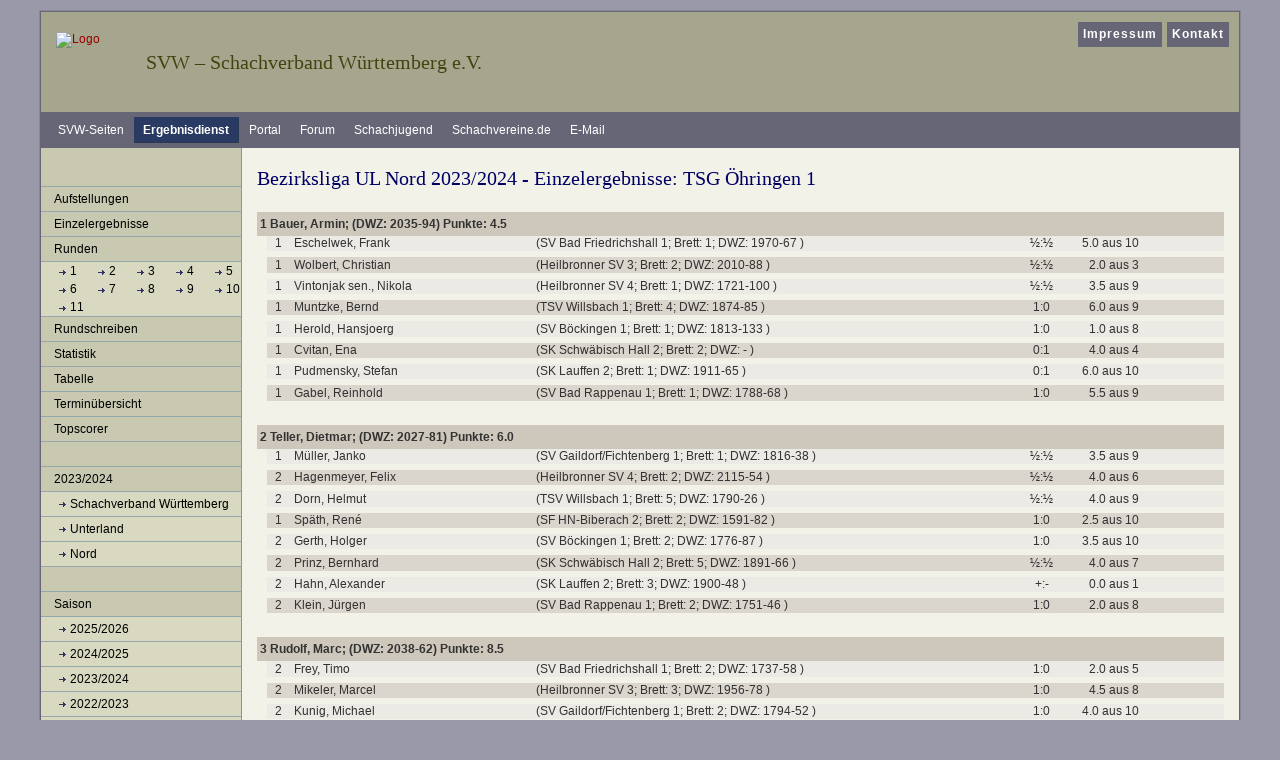

--- FILE ---
content_type: text/html; charset=ISO-8859-15
request_url: https://ergebnisse.svw.info/show/2023/3315/einzelergebnisse/25037/
body_size: 4985
content:
<!DOCTYPE html PUBLIC "-//W3C//DTD XHTML 1.0 Transitional//EN"
   "http://www.w3.org/TR/xhtml1/DTD/xhtml1-transitional.dtd">
<html xmlns="https://www.w3.org/1999/xhtml" xml:lang="de" lang="de">
<head>
<title>Bezirksliga UL Nord 2023/2024 - Einzelergebnisse</title>
<meta http-equiv="content-type" content="text/html; charset=iso-8859-15" />
<meta http-equiv="imagetoolbar" content="false" />
<meta name="description" content="Template f&uuml;r den SVW - zwei Spalten" />
<meta name="author" content="Schachverband W&uuml;rttemberg e.V." />
<meta name="robots" content="index, follow, archive" />
<meta name="referrer" content="no-referrer">
<link rel="shortcut icon" href="/img/favicon.ico" type="image/x-icon" />
<link href="https://css.svw.info/styles.css" rel="stylesheet" type="text/css" />
<link href="/css/jquery-ui-1.9.2.custom.css" rel="stylesheet" type="text/css" />
<link href="/css/jquery-ui-1.9.2.custom.min.css" rel="stylesheet" type="text/css" />

<!--[if lte IE 7]>
<link href="https://css.svw.info/yaml_31/core/iehacks.css" rel="stylesheet" type="text/css" />
<![endif]-->
    </head>

<body id="ergebnisse" class="cols2"  >
	<div id="page_margins">
		<div id="page" class="hold_floats">
			<div id="header">
				<div id="topnav">
					<!-- Start: Skiplink-Navigation -->
					<a class="skip" href="#navigation" title="Direkt zur Navigation springen">Zur Navigation springen</a>
					<a class="skip" href="#content" title="Direkt zum Inhalt springen">Zum Inhalt springen</a>
					<!-- Ende: Skiplink-Navigation -->
					<ul id="mainlevel_header_nav"><li><a href="https://www.svw.info/impressum">Impressum</a></li>
					<li><a href="https://www.svw.info/kontakt">Kontakt</a></li></ul>
				</div>
				<!-- ende #topnav -->
				<hr />

				<div id="svwheader">
					<div id="logo"><a href="https://www.svw.info/"><img style="border:0" src="/img/logo_svw.gif" width="80" height="57" title="zur Startseite Schachverband W&uuml;rttemberg" alt="Logo" /></a></div>
					<h1>SVW &#8211; Schachverband W&uuml;rttemberg e.V.</h1>
				</div>
				<!-- ende #svwheader -->
				<hr />

				<!-- start of search -->
<!--				<div id="search">
					<form id="searchbox" method="get" action="http://www.svw.info/index.php?option=com_search">
						<fieldset><legend>Suche</legend><label for="searchword"><b>Suchen beim SVW:</b></label>
						<input type="text" id="searchword" name="searchword" alt="Suche" />
						<input type="submit" class="button" name="submit" value="Los" title="Suche starten" />
						<input type="hidden" name="option" value="com_search" />
						<input type="hidden" name="Itemid" value="" /></fieldset>
					</form>
				</div> --> <!-- end of search --><hr />
			</div>
			<!-- #header ende-->

			<!-- #nav: Hauptnavigation -->
			<div id="nav">
				<a id="navigation" name="main_navigation"></a> <!-- Skiplink-Anker: Navigation -->
				<h2>Bereiche beim SVW</h2>
				<div id="nav_main">
				<ul>
					<li><a title="Startseite SVW" href="https://www.svw.info/">SVW-Seiten</a></li>
					<li id="current"><a title="Ergebnisdienst SVW" href="https://ergebnisse.svw.info/">Ergebnisdienst</a></li>
					<li><a title="Vereinsportal SVW" href="https://portal.svw.info/">Portal</a></li>
					<li><a title="Forum SVW" href="https://forum.svw.info/">Forum</a></li>
					<li><a title="WSJ - W&uuml;rttembergische Schachjugend" href="https://wsj-schach.de/">Schachjugend</a></li>
					<li><a title="Schachvereine.de" href="https://www.schachvereine.de/">Schachvereine.de</a></li>
					<li><a title="zur E-Mailverwaltung" href="https://kopano.svw.info">E-Mail</a></li>
				</ul>
				</div>
			</div><hr />
			<!-- #nav: - Ende -->
			
			<!-- #main: Beginn Inhaltsbereich -->
			<div id="main">
				<!-- #col1: Erste Float-Spalte des Inhaltsbereiches -->
				<div id="col1">
					<div id="col1_content" class="clearfix">
						<div id="nav2">
							<h2>Navigation</h2>
							<ul id="submenu">
	<li><a href="/show/2023/3315/aufstellungen/">Aufstellungen</a></li>
	<li><a href="/show/2023/3315/einzelergebnisse">Einzelergebnisse</a></li>
	<li><span>Runden</span>
		<ul>
			<li class='listeRunden'>
							<a href="/show/2023/3315/runde/1/">1</a>
							<a href="/show/2023/3315/runde/2/">2</a>
							<a href="/show/2023/3315/runde/3/">3</a>
							<a href="/show/2023/3315/runde/4/">4</a>
							<a href="/show/2023/3315/runde/5/">5</a>
							<a href="/show/2023/3315/runde/6/">6</a>
							<a href="/show/2023/3315/runde/7/">7</a>
							<a href="/show/2023/3315/runde/8/">8</a>
							<a href="/show/2023/3315/runde/9/">9</a>
							<a href="/show/2023/3315/runde/10/">10</a>
							<a href="/show/2023/3315/runde/11/">11</a>
						</li>
		</ul>
	</li>
	<li><a href="/show/2023/3315/rundschreiben">Rundschreiben</a></li>
	<li><a href="/show/2023/3315/statistik">Statistik</a></li>
	<li><a href="/show/2023/3315/tabelle">Tabelle</a></li>
	<li><a href="/show/2023/3315/termin">Termin&uuml;bersicht</a></li>
	<li><a href="/show/2023/3315/topscorer">Topscorer</a></li>
	

	<li><span>&nbsp;</span></li>
	<li><span>2023/2024</span>
		<ul>
					<li><a href="/show/2023/1/">Schachverband Württemberg</a></li>
					<li><a href="/show/2023/7/">Unterland</a></li>
					<li><a href="/show/2023/21/">Nord</a></li>
				</ul>
	</li>


	<li><span>&nbsp;</span></li>
	<li><span>Saison</span>
		<ul>
					<li><a href="/show/2025/21">2025/2026</a></li>
					<li><a href="/show/2024/21">2024/2025</a></li>
					<li><a href="/show/2023/21">2023/2024</a></li>
					<li><a href="/show/2022/21">2022/2023</a></li>
					<li><a href="/show/2021/21">2021/2022</a></li>
					<li><a href="/show/2020/21">2020/2021</a></li>
					<li><a href="/show/2019/21">2019/2020</a></li>
					<li><a href="/show/2018/21">2018/2019</a></li>
					<li><a href="/show/2017/21">2017/2018</a></li>
					<li><a href="/show/2016/21">2016/2017</a></li>
					<li><a href="/show/2015/21">2015/2016</a></li>
					<li><a href="/show/2014/21">2014/2015</a></li>
					<li><a href="/show/2013/21">2013/2014</a></li>
					<li><a href="/show/2012/21">2012/2013</a></li>
					<li><a href="/show/2011/21">2011/2012</a></li>
					<li><a href="/show/2010/21">2010/2011</a></li>
					<li><a href="/show/2009/21">2009/2010</a></li>
					<li><a href="/show/2008/21">2008/2009</a></li>
					<li><a href="/show/2007/21">2007/2008</a></li>
					<li><a href="/show/2006/21">2006/2007</a></li>
				</ul>
	</li>

</ul>						</div>
						<hr />
					</div>
				</div>
				<!-- #col1: - Ende -->
			
				<!-- #col2: zweite Flaot-Spalte des Inhaltsbereiches -->
				 <div id="col2">
					<div id="col2_content" class="clearfix">
					</div>
				</div>
				<!-- #col2: - Ende -->
				
				<!-- #col3: Statische Spalte des Inhaltsbereiches -->
				<div id="col3">
					<a id="content" name="content"></a> <!-- Skiplink-Anker: Content -->
					<div id="col3_content" class="clearfix" >
					<h2>Bezirksliga UL Nord 2023/2024 - Einzelergebnisse: TSG Öhringen 1</h2>

	<dl class="einzel">
			<dt>1 Bauer, Armin;
		 (DWZ: 2035-94)
		  Punkte: 4.5</dt>
								
								  <dd class="odd">
									<span>1</span>
					<span>Eschelwek, Frank</span>
					<span>(SV Bad Friedrichshall 1; Brett: 1; DWZ: 1970-67 )</span>
					<span>&frac12;:&frac12;</span>
					<span>5.0 aus 10</span>
				</dd>
						
								   <dd class="even">
									<span>1</span>
					<span>Wolbert, Christian</span>
					<span>(Heilbronner SV 3; Brett: 2; DWZ: 2010-88 )</span>
					<span>&frac12;:&frac12;</span>
					<span>2.0 aus 3</span>
				</dd>
						
								  <dd class="odd">
									<span>1</span>
					<span>Vintonjak sen., Nikola</span>
					<span>(Heilbronner SV 4; Brett: 1; DWZ: 1721-100 )</span>
					<span>&frac12;:&frac12;</span>
					<span>3.5 aus 9</span>
				</dd>
						
								   <dd class="even">
									<span>1</span>
					<span>Muntzke, Bernd</span>
					<span>(TSV Willsbach 1; Brett: 4; DWZ: 1874-85 )</span>
					<span>1:0</span>
					<span>6.0 aus 9</span>
				</dd>
						
								  <dd class="odd">
									<span>1</span>
					<span>Herold, Hansjoerg</span>
					<span>(SV Böckingen 1; Brett: 1; DWZ: 1813-133 )</span>
					<span>1:0</span>
					<span>1.0 aus 8</span>
				</dd>
						
								   <dd class="even">
									<span>1</span>
					<span>Cvitan, Ena</span>
					<span>(SK Schwäbisch Hall 2; Brett: 2; DWZ: - )</span>
					<span>0:1</span>
					<span>4.0 aus 4</span>
				</dd>
						
								  <dd class="odd">
									<span>1</span>
					<span>Pudmensky, Stefan</span>
					<span>(SK Lauffen 2; Brett: 1; DWZ: 1911-65 )</span>
					<span>0:1</span>
					<span>6.0 aus 10</span>
				</dd>
						
								   <dd class="even">
									<span>1</span>
					<span>Gabel, Reinhold</span>
					<span>(SV Bad Rappenau 1; Brett: 1; DWZ: 1788-68 )</span>
					<span>1:0</span>
					<span>5.5 aus 9</span>
				</dd>
								<dt>2 Teller, Dietmar;
		 (DWZ: 2027-81)
		  Punkte: 6.0</dt>
								
								  <dd class="odd">
									<span>1</span>
					<span>Müller, Janko</span>
					<span>(SV Gaildorf/Fichtenberg 1; Brett: 1; DWZ: 1816-38 )</span>
					<span>&frac12;:&frac12;</span>
					<span>3.5 aus 9</span>
				</dd>
						
								   <dd class="even">
									<span>2</span>
					<span>Hagenmeyer, Felix</span>
					<span>(Heilbronner SV 4; Brett: 2; DWZ: 2115-54 )</span>
					<span>&frac12;:&frac12;</span>
					<span>4.0 aus 6</span>
				</dd>
						
								  <dd class="odd">
									<span>2</span>
					<span>Dorn, Helmut</span>
					<span>(TSV Willsbach 1; Brett: 5; DWZ: 1790-26 )</span>
					<span>&frac12;:&frac12;</span>
					<span>4.0 aus 9</span>
				</dd>
						
								   <dd class="even">
									<span>1</span>
					<span>Späth, René</span>
					<span>(SF HN-Biberach 2; Brett: 2; DWZ: 1591-82 )</span>
					<span>1:0</span>
					<span>2.5 aus 10</span>
				</dd>
						
								  <dd class="odd">
									<span>2</span>
					<span>Gerth, Holger</span>
					<span>(SV Böckingen 1; Brett: 2; DWZ: 1776-87 )</span>
					<span>1:0</span>
					<span>3.5 aus 10</span>
				</dd>
						
								   <dd class="even">
									<span>2</span>
					<span>Prinz, Bernhard</span>
					<span>(SK Schwäbisch Hall 2; Brett: 5; DWZ: 1891-66 )</span>
					<span>&frac12;:&frac12;</span>
					<span>4.0 aus 7</span>
				</dd>
						
								  <dd class="odd">
									<span>2</span>
					<span>Hahn, Alexander</span>
					<span>(SK Lauffen 2; Brett: 3; DWZ: 1900-48 )</span>
					<span>+:-</span>
					<span>0.0 aus 1</span>
				</dd>
						
								   <dd class="even">
									<span>2</span>
					<span>Klein, Jürgen</span>
					<span>(SV Bad Rappenau 1; Brett: 2; DWZ: 1751-46 )</span>
					<span>1:0</span>
					<span>2.0 aus 8</span>
				</dd>
								<dt>3 Rudolf, Marc;
		 (DWZ: 2038-62)
		  Punkte: 8.5</dt>
								
								  <dd class="odd">
									<span>2</span>
					<span>Frey, Timo</span>
					<span>(SV Bad Friedrichshall 1; Brett: 2; DWZ: 1737-58 )</span>
					<span>1:0</span>
					<span>2.0 aus 5</span>
				</dd>
						
								   <dd class="even">
									<span>2</span>
					<span>Mikeler, Marcel</span>
					<span>(Heilbronner SV 3; Brett: 3; DWZ: 1956-78 )</span>
					<span>1:0</span>
					<span>4.5 aus 8</span>
				</dd>
						
								  <dd class="odd">
									<span>2</span>
					<span>Kunig, Michael</span>
					<span>(SV Gaildorf/Fichtenberg 1; Brett: 2; DWZ: 1794-52 )</span>
					<span>1:0</span>
					<span>4.0 aus 10</span>
				</dd>
						
								   <dd class="even">
									<span>3</span>
					<span>Dietzel, Lukas</span>
					<span>(Heilbronner SV 4; Brett: 3; DWZ: 1593-30 )</span>
					<span>&frac12;:&frac12;</span>
					<span>4.0 aus 9</span>
				</dd>
						
								  <dd class="odd">
									<span>3</span>
					<span>Günthner, Robin</span>
					<span>(TSV Willsbach 1; Brett: 6; DWZ: 1836-43 )</span>
					<span>+:-</span>
					<span>4.5 aus 9</span>
				</dd>
						
								   <dd class="even">
									<span>2</span>
					<span>Gerold, Robin</span>
					<span>(SF HN-Biberach 2; Brett: 4; DWZ: 1824-113 )</span>
					<span>1:0</span>
					<span>2.5 aus 8</span>
				</dd>
						
								  <dd class="odd">
									<span>3</span>
					<span>Schuster, Egon</span>
					<span>(SV Böckingen 1; Brett: 3; DWZ: 1831-94 )</span>
					<span>1:0</span>
					<span>7.0 aus 10</span>
				</dd>
						
								   <dd class="even">
									<span>3</span>
					<span>Reifschneider, Waldemar</span>
					<span>(SK Schwäbisch Hall 2; Brett: 7; DWZ: 1687-35 )</span>
					<span>1:0</span>
					<span>3.0 aus 9</span>
				</dd>
						
								  <dd class="odd">
									<span>3</span>
					<span>Reuss, Andreas</span>
					<span>(SV Bad Rappenau 1; Brett: 3; DWZ: 1695-37 )</span>
					<span>1:0</span>
					<span>3.0 aus 9</span>
				</dd>
								<dt>4 Schulz, Tim;
		 (DWZ: 1975-43)
		  Punkte: 5.5</dt>
								
								  <dd class="odd">
									<span>3</span>
					<span>Rieck, Timo</span>
					<span>(SV Bad Friedrichshall 1; Brett: 3; DWZ: 1717-88 )</span>
					<span>1:0</span>
					<span>3.5 aus 9</span>
				</dd>
						
								   <dd class="even">
									<span>3</span>
					<span>Biefel, Christian</span>
					<span>(Heilbronner SV 3; Brett: 4; DWZ: 1830-68 )</span>
					<span>0:1</span>
					<span>4.0 aus 7</span>
				</dd>
						
								  <dd class="odd">
									<span>4</span>
					<span>Hagenmeyer, Jannis</span>
					<span>(Heilbronner SV 4; Brett: 4; DWZ: 2005-41 )</span>
					<span>&frac12;:&frac12;</span>
					<span>4.5 aus 9</span>
				</dd>
						
								   <dd class="even">
									<span>4</span>
					<span>Walter, Rainer</span>
					<span>(TSV Willsbach 1; Brett: 7; DWZ: 1773-82 )</span>
					<span>1:0</span>
					<span>4.0 aus 9</span>
				</dd>
						
								  <dd class="odd">
									<span>3</span>
					<span>Epp, Magnus</span>
					<span>(SF HN-Biberach 2; Brett: 5; DWZ: 1762-40 )</span>
					<span>1:0</span>
					<span>3.0 aus 4</span>
				</dd>
						
								   <dd class="even">
									<span>4</span>
					<span>Zeh, Rolf</span>
					<span>(SV Böckingen 1; Brett: 4; DWZ: 1860-138 )</span>
					<span>1:0</span>
					<span>5.0 aus 8</span>
				</dd>
						
								  <dd class="odd">
									<span>4</span>
					<span>Bischoff, Arnulf</span>
					<span>(SK Schwäbisch Hall 2; Brett: 9; DWZ: 1734-59 )</span>
					<span>0:1</span>
					<span>7.0 aus 10</span>
				</dd>
						
								   <dd class="even">
									<span>3</span>
					<span>Hofmann, Frank</span>
					<span>(SK Lauffen 2; Brett: 4; DWZ: 1842-84 )</span>
					<span>+:-</span>
					<span>0.0 aus 2</span>
				</dd>
								<dt>5 Scholz, Florian;
		 (DWZ: 1924-58)
		  Punkte: 5.5</dt>
								
								  <dd class="odd">
									<span>4</span>
					<span>Eyer, Florian</span>
					<span>(SV Bad Friedrichshall 1; Brett: 4; DWZ: 1691-69 )</span>
					<span>1:0</span>
					<span>3.0 aus 10</span>
				</dd>
						
								   <dd class="even">
									<span>4</span>
					<span>Bühler, Severin</span>
					<span>(Heilbronner SV 3; Brett: 5; DWZ: 1885-58 )</span>
					<span>&frac12;:&frac12;</span>
					<span>6.5 aus 8</span>
				</dd>
						
								  <dd class="odd">
									<span>3</span>
					<span>Leister, Günter</span>
					<span>(SV Gaildorf/Fichtenberg 1; Brett: 3; DWZ: 1679-66 )</span>
					<span>1:0</span>
					<span>2.0 aus 8</span>
				</dd>
						
								   <dd class="even">
									<span>5</span>
					<span>Birke, Dennis</span>
					<span>(Heilbronner SV 4; Brett: 5; DWZ: 1816-40 )</span>
					<span>0:1</span>
					<span>5.5 aus 10</span>
				</dd>
						
								  <dd class="odd">
									<span>5</span>
					<span>Unterkoffler, Thomas</span>
					<span>(TSV Willsbach 1; Brett: 8; DWZ: 1778-84 )</span>
					<span>&frac12;:&frac12;</span>
					<span>4.0 aus 5</span>
				</dd>
						
								   <dd class="even">
									<span>4</span>
					<span>Hess, Thomas</span>
					<span>(SF HN-Biberach 2; Brett: 6; DWZ: 1764-87 )</span>
					<span>&frac12;:&frac12;</span>
					<span>3.0 aus 7</span>
				</dd>
						
								  <dd class="odd">
									<span>5</span>
					<span>Kleinert, Jürgen</span>
					<span>(SV Böckingen 1; Brett: 5; DWZ: 1861-129 )</span>
					<span>0:1</span>
					<span>8.5 aus 10</span>
				</dd>
						
								   <dd class="even">
									<span>5</span>
					<span>Pulwer, Joachim</span>
					<span>(SK Schwäbisch Hall 2; Brett: 11; DWZ: 1594-53 )</span>
					<span>0:1</span>
					<span>4.0 aus 8</span>
				</dd>
						
								  <dd class="odd">
									<span>4</span>
					<span>Moroff, Bernd</span>
					<span>(SK Lauffen 2; Brett: 5; DWZ: 1681-73 )</span>
					<span>1:0</span>
					<span>2.0 aus 8</span>
				</dd>
						
								   <dd class="even">
									<span>4</span>
					<span>Mayer, Thomas</span>
					<span>(SV Bad Rappenau 1; Brett: 4; DWZ: 1648-40 )</span>
					<span>1:0</span>
					<span>3.5 aus 8</span>
				</dd>
								<dt>6 Kreis, Karl-Heinz;
		 (DWZ: 1686-113)
		  Punkte: 2.5</dt>
								
								  <dd class="odd">
									<span>6</span>
					<span>Rau, Frank</span>
					<span>(SV Böckingen 1; Brett: 6; DWZ: 1752-51 )</span>
					<span>1:0</span>
					<span>3.0 aus 5</span>
				</dd>
						
								   <dd class="even">
									<span>6</span>
					<span>Sans, Marc</span>
					<span>(SK Schwäbisch Hall 2; Brett: 12; DWZ: - )</span>
					<span>0:1</span>
					<span>5.5 aus 9</span>
				</dd>
						
								  <dd class="odd">
									<span>5</span>
					<span>Eberhardt, Norbert</span>
					<span>(SK Lauffen 2; Brett: 7; DWZ: 1675-102 )</span>
					<span>&frac12;:&frac12;</span>
					<span>3.5 aus 10</span>
				</dd>
						
								   <dd class="even">
									<span>5</span>
					<span>Okrafka, Jacek</span>
					<span>(SV Bad Rappenau 1; Brett: 6; DWZ: 1508-25 )</span>
					<span>1:0</span>
					<span>3.0 aus 5</span>
				</dd>
								<dt>7 Forsch, Christian;
		 (DWZ: 1850-44)
		  Punkte: 4.5</dt>
								
								  <dd class="odd">
									<span>5</span>
					<span>Kaufmann, Thomas</span>
					<span>(SV Bad Friedrichshall 1; Brett: 5; DWZ: 1629-40 )</span>
					<span>&frac12;:&frac12;</span>
					<span>4.0 aus 6</span>
				</dd>
						
								   <dd class="even">
									<span>5</span>
					<span>Bissbort, Julian</span>
					<span>(Heilbronner SV 3; Brett: 6; DWZ: 2016-109 )</span>
					<span>0:1</span>
					<span>4.0 aus 4</span>
				</dd>
						
								  <dd class="odd">
									<span>4</span>
					<span>Krey, Bernd</span>
					<span>(SV Gaildorf/Fichtenberg 1; Brett: 4; DWZ: 1696-31 )</span>
					<span>1:0</span>
					<span>4.5 aus 10</span>
				</dd>
						
								   <dd class="even">
									<span>6</span>
					<span>Wolff, Calvin</span>
					<span>(Heilbronner SV 4; Brett: 6; DWZ: 1748-83 )</span>
					<span>&frac12;:&frac12;</span>
					<span>5.0 aus 9</span>
				</dd>
						
								  <dd class="odd">
									<span>6</span>
					<span>Rissling, Paul</span>
					<span>(TSV Willsbach 1; Brett: 13; DWZ: 1605-16 )</span>
					<span>1:0</span>
					<span>1.0 aus 3</span>
				</dd>
						
								   <dd class="even">
									<span>5</span>
					<span>Panic, Luka M.</span>
					<span>(SF HN-Biberach 2; Brett: 7; DWZ: 1754-29 )</span>
					<span>0:1</span>
					<span>7.0 aus 10</span>
				</dd>
						
								  <dd class="odd">
									<span>7</span>
					<span>Naumann, Lennart</span>
					<span>(SK Schwäbisch Hall 2; Brett: 13; DWZ: 1834-51 )</span>
					<span>&frac12;:&frac12;</span>
					<span>2.0 aus 3</span>
				</dd>
						
								   <dd class="even">
									<span>6</span>
					<span>Osterberger, Michael</span>
					<span>(SV Bad Rappenau 1; Brett: 7; DWZ: 1637-49 )</span>
					<span>1:0</span>
					<span>3.5 aus 8</span>
				</dd>
								<dt>8 Pierro, Robert;
		 (DWZ: 1817-74)
		  Punkte: 4.0</dt>
								
								  <dd class="odd">
									<span>6</span>
					<span>Kuehner, Andreas</span>
					<span>(SV Bad Friedrichshall 1; Brett: 6; DWZ: 1577-54 )</span>
					<span>1:0</span>
					<span>2.5 aus 6</span>
				</dd>
						
								   <dd class="even">
									<span>6</span>
					<span>Bühler, Robert</span>
					<span>(Heilbronner SV 3; Brett: 7; DWZ: 1891-25 )</span>
					<span>0:1</span>
					<span>7.5 aus 10</span>
				</dd>
						
								  <dd class="odd">
									<span>7</span>
					<span>Röckert, Pascal</span>
					<span>(TSV Willsbach 1; Brett: 14; DWZ: 1387-7 )</span>
					<span>1:0</span>
					<span>1.5 aus 3</span>
				</dd>
						
								   <dd class="even">
									<span>6</span>
					<span>Rüdiger, Gerald</span>
					<span>(SF HN-Biberach 2; Brett: 8; DWZ: 1699-117 )</span>
					<span>0:1</span>
					<span>5.0 aus 9</span>
				</dd>
						
								  <dd class="odd">
									<span>7</span>
					<span>Biedermann, Herbert</span>
					<span>(SV Böckingen 1; Brett: 7; DWZ: 1705-79 )</span>
					<span>&frac12;:&frac12;</span>
					<span>2.5 aus 3</span>
				</dd>
						
								   <dd class="even">
									<span>8</span>
					<span>Meinel, Boris</span>
					<span>(SK Schwäbisch Hall 2; Brett: 15; DWZ: 1855-75 )</span>
					<span>&frac12;:&frac12;</span>
					<span>2.5 aus 3</span>
				</dd>
						
								  <dd class="odd">
									<span>7</span>
					<span>Muench, Adolf</span>
					<span>(SV Bad Rappenau 1; Brett: 8; DWZ: 1522-50 )</span>
					<span>1:0</span>
					<span>3.5 aus 9</span>
				</dd>
								<dt>9 Rode, Thomas;
		 (DWZ: 1784-100)
		  Punkte: 1.0</dt>
								
								  <dd class="odd">
									<span>5</span>
					<span>Riedel, Michael</span>
					<span>(SV Gaildorf/Fichtenberg 1; Brett: 5; DWZ: 1622-89 )</span>
					<span>1:0</span>
					<span>2.5 aus 9</span>
				</dd>
								<dt>10 Schmidt, Joachim;
		 (DWZ: 1650-112)
		  Punkte: 2.0</dt>
								
								  <dd class="odd">
									<span>7</span>
					<span>Kohlmann, Adrian</span>
					<span>(Heilbronner SV 3; Brett: 8; DWZ: 1816-75 )</span>
					<span>1:0</span>
					<span>4.0 aus 8</span>
				</dd>
						
								   <dd class="even">
									<span>7</span>
					<span>Schüller, Julian</span>
					<span>(SF HN-Biberach 2; Brett: 9; DWZ: 1861-48 )</span>
					<span>&frac12;:&frac12;</span>
					<span>5.0 aus 7</span>
				</dd>
						
								  <dd class="odd">
									<span>8</span>
					<span>Nidens, Vladimir</span>
					<span>(SV Böckingen 1; Brett: 8; DWZ: 1518-76 )</span>
					<span>&frac12;:&frac12;</span>
					<span>4.0 aus 10</span>
				</dd>
								<dt>11 Riedel, Thomas;
		 (DWZ: 1675-105)
		  Punkte: 2.5</dt>
								
								  <dd class="odd">
									<span>7</span>
					<span>Trui, Dominik</span>
					<span>(SV Bad Friedrichshall 1; Brett: 7; DWZ: 1541-68 )</span>
					<span>&frac12;:&frac12;</span>
					<span>2.5 aus 9</span>
				</dd>
						
								   <dd class="even">
									<span>6</span>
					<span>Marmein, Mathias</span>
					<span>(SV Gaildorf/Fichtenberg 1; Brett: 6; DWZ: - )</span>
					<span>1:0</span>
					<span>3.0 aus 10</span>
				</dd>
						
								  <dd class="odd">
									<span>8</span>
					<span>Parsche, Ingo</span>
					<span>(TSV Willsbach 1; Brett: 16; DWZ: 1403-5 )</span>
					<span>1:0</span>
					<span>2.0 aus 6</span>
				</dd>
								<dt>12 Banzhaf, Steffen;
		 (DWZ: 1707-100)
		  Punkte: 2.5</dt>
								
								  <dd class="odd">
									<span>8</span>
					<span>Lehner, Erich</span>
					<span>(SV Bad Friedrichshall 1; Brett: 9; DWZ: 1259-57 )</span>
					<span>1:0</span>
					<span>1.0 aus 8</span>
				</dd>
						
								   <dd class="even">
									<span>8</span>
					<span>Dumairieh, Mohamad Omar</span>
					<span>(Heilbronner SV 3; Brett: 14; DWZ: 1694-3 )</span>
					<span>1:0</span>
					<span>3.0 aus 5</span>
				</dd>
						
								  <dd class="odd">
									<span>6</span>
					<span>Neumann, Florian</span>
					<span>(SK Lauffen 2; Brett: 8; DWZ: 1663-104 )</span>
					<span>&frac12;:&frac12;</span>
					<span>4.5 aus 9</span>
				</dd>
								<dt>13 Dietrich, Christoph;
		 (DWZ: 1656-57)
		  Punkte: 1.0</dt>
								
								  <dd class="odd">
									<span>7</span>
					<span>Dimitrov, Daniel</span>
					<span>(SV Gaildorf/Fichtenberg 1; Brett: 7; DWZ: 1531-20 )</span>
					<span>1:0</span>
					<span>2.0 aus 9</span>
				</dd>
						
								   <dd class="even">
									<span>7</span>
					<span>Usov, Andreas</span>
					<span>(Heilbronner SV 4; Brett: 7; DWZ: 1766-64 )</span>
					<span>0:1</span>
					<span>1.0 aus 2</span>
				</dd>
								<dt>14 Worbs, Bryan;
		 (DWZ: 1606-18)
		  Punkte: 1.5</dt>
								
								  <dd class="odd">
									<span>8</span>
					<span>Menschl, Bernd</span>
					<span>(SV Gaildorf/Fichtenberg 1; Brett: 8; DWZ: 1480-34 )</span>
					<span>1:0</span>
					<span>3.5 aus 9</span>
				</dd>
						
								   <dd class="even">
									<span>7</span>
					<span>Klaus, Oliver</span>
					<span>(SK Lauffen 2; Brett: 9; DWZ: 1562-6 )</span>
					<span>&frac12;:&frac12;</span>
					<span>2.5 aus 7</span>
				</dd>
								<dt>15 Sonnenwald, Julian;
		 (DWZ: 1844-49)
		  Punkte: 2.0</dt>
								
								  <dd class="odd">
									<span>8</span>
					<span>Triantafillidis, Dimitrios</span>
					<span>(SF HN-Biberach 2; Brett: 10; DWZ: 1601-96 )</span>
					<span>1:0</span>
					<span>4.0 aus 6</span>
				</dd>
						
								   <dd class="even">
									<span>8</span>
					<span>Reinwald, Leonhard</span>
					<span>(SK Lauffen 2; Brett: 10; DWZ: 1475-45 )</span>
					<span>1:0</span>
					<span>3.5 aus 9</span>
				</dd>
						
								  <dd class="odd">
									<span>8</span>
					<span>Vonhof, Martin</span>
					<span>(SV Bad Rappenau 1; Brett: 9; DWZ: 1718-41 )</span>
					<span>0:1</span>
					<span>5.5 aus 8</span>
				</dd>
								<dt>16 Frank, Uwe;
		 (DWZ: 1585-60)
		  Punkte: 0.5</dt>
								
								  <dd class="odd">
									<span>8</span>
					<span>Eberhard, Michael</span>
					<span>(Heilbronner SV 4; Brett: 8; DWZ: 1697-111 )</span>
					<span>&frac12;:&frac12;</span>
					<span>6.0 aus 10</span>
				</dd>
							</dl>

					</div>
					<!-- IE Column Clearing -->
	  				<div id="ie_clearing">&nbsp;</div>
					<!-- Ende: IE Column Clearing -->
				</div><hr />
				<!-- #col3: - Ende -->

			</div>
			<!-- #main: - Ende -->

			<!-- #footer: Beginn Fußzeile -->
			<div id="footer">&copy; Portal-Team des SVW</div>
			<!-- #footer: Ende -->
		</div>
	</div>
</body>
</html>

--- FILE ---
content_type: text/css
request_url: https://css.svw.info/styles.css
body_size: 547
content:
@charset "UTF-8";
/**
 * "Yet Another Multicolumn Layout" - (X)HTML/CSS Framework
 *
 * (en) draft for a central stylesheet
 * (de) Vorlage für ein zentrales Stylesheets
 *
 * @copyright       Copyright 2005-2008, Dirk Jesse
 * @license         CC-A 2.0 (http://creativecommons.org/licenses/by/2.0/),
 *                  YAML-C (http://www.yaml.de/en/license/license-conditions.html)
 * @link            http://www.yaml.de
 * @package         yaml
 * @version         3.1
 * @revision        $Revision: 202 $
 * @lastmodified    $Date: 2008-06-07 14:29:18 +0200 (Sa, 07 Jun 2008) $
 */

/* import core styles | Basis-Stylesheets einbinden */
@import url(./yaml_321/core/base.css);

/* import screen layout | Screen-Layout einbinden */

@import url(./my_patches_20081229/basemod.css);
@import url(./my_patches_20081229/content.css);
@import url(./my_patches_20081229/nav_shinybuttons.css);
@import url(./my_patches_20081229/nav_vlist.css);
@import url(./my_patches_20081229/ed.css);

/* import print layout | Druck-Layout einbinden */
/*@import url(./yaml_321/print/print_003_draft.css);*/
@import url(./my_patches_20081229/print.css);

--- FILE ---
content_type: text/css
request_url: https://css.svw.info/my_patches_20081229/basemod.css
body_size: 1338
content:
@charset "UTF-8";

/**
 * "Yet Another Multicolumn Layout" - (X)HTML/CSS Framework
 *
 * (en) Template for designing a screen layout
 * (de) Gestaltungsvorlage für die Erstellung eines Screenlayouts
 *
 * @copyright       Copyright 2005-2008, Dirk Jesse
 * @license         CC-A 2.0 (http://creativecommons.org/licenses/by/2.0/),
 *                  YAML-C (http://www.yaml.de/en/license/license-conditions.html)
 * @link            http://www.yaml.de
 * @package         yaml
 * @version         3.0.6
 * @revision        $Revision: 202 $
 * @lastmodified    $Date: 2008-06-07 14:29:18 +0200 (Sa, 07 Jun 2008) $
 */

@media screen, projection
{
 /*------------------------------------------------------------------------------------------------------*/

 /**
  * Design of the Basic Layout | Gestaltung des YAML Basis-Layouts
  *
  * @section layout-basics
  */

/* (de) Zentrierung des Layouts in alten IE-versionen */
body {text-align:center}
#page_margins {text-align:left}

body {background:#99a; padding:10px; color:#333}
#page {border:1px solid #667; background-color:#667}/* hintergrundfarbe f�r die horizontale nav */
#page_margins {border:1px solid #889; min-width:756px; max-width:100em; margin:0 auto}

/* Formatierung der Kopfbereiches */
#header {height:100px; min-height:100px; max-height:150px; background:#a6a68f}
#header img {margin:20px 0 0 15px; font-size:100%}

/* Formatierung der Fußzeile */
#footer {color:#666; background:#d5c8b8; margin:0; padding:1em; border-top:1px solid #996; line-height:2em}

/* Formatierung der Inhaltsspalten */
#main {background:#c9c9b1; padding:0}/* hintergrundfarbe für die linke und rechte spalte */


 /*------------------------------------------------------------------------------------------------------*/

 /**
  * Formatting of the Content Area | Formatierung der Inhaltsbereichs
  *
  * @section layout-main
  */

  #col1 { }
  #col1_content { }

  #col2 {  }
  #col2_content {  }

  #col3 { }
  #col3_content { }


 /*------------------------------------------------------------------------------------------------------*/

 /**
  * Design of Additional Layout Elements | Gestaltung weiterer Layoutelemente
  *
  * @section layout-misc
  */

/* Anpassungen KlaSch*/
hr,#nav h2,#nav2 h2,#bezirkskarte h2,#topnav b {display:none}


#logo {float:left; width:100px}


/* linke Spalte */
#col1 {width:200px}
#col1_content {margin:0; padding:0; background:inherit}

/* rechte Spalte */
#col2 {width:200px}
#col2_content {margin:0; padding:0; background:inherit}
#bezirkskarte img {margin:10px 0 0}

/* mittlere Spalte */
#col3 {margin:0 200px; padding:0; border-left:1px solid #996; border-right:1px solid #996; background:#f2f2e8}
#col3_content {padding:0 15px 23px}

/* Formatierungen f�r die 2-spaltige Vorlage */
.cols2 #col2 {display:none}
.cols2 #col3 {margin:0 0 0 200px; border-right:0}

/* top navigation */
#topnav { background-color: #a6a68f; }
#topnav {font-weight:bold; letter-spacing:1px; top:8px; right:8px}
#topnav a {color:#fff; background:#667; text-decoration:none; padding:3px 5px 4px; display:inline-block}
#topnav a:hover,#topnav a:focus { background:#2a3b63}

#topnav ul {margin:0; padding:0; list-style:none}
#topnav ul li {float:left; margin-left:5px; padding: 0; list-style-type:none}
#topnav ul li a {color:#fff; background:#667; text-decoration:none; padding:3px 5px 4px; display:inline-block}
}

--- FILE ---
content_type: text/css
request_url: https://css.svw.info/my_patches_20081229/content.css
body_size: 4661
content:
@charset "UTF-8";

/**
 * "Yet Another Multicolumn Layout" - (X)HTML/CSS Framework
 *
 * (en) Uniform design of standard content elements
 * (de) Einheitliche Standardformatierungen für die wichtigten Inhalts-Elemente
 *
 * @copyright       Copyright 2005-2008, Dirk Jesse
 * @license         CC-A 2.0 (http://creativecommons.org/licenses/by/2.0/),
 *                  YAML-C (http://www.yaml.de/en/license/license-conditions.html)
 * @link            http://www.yaml.de
 * @package         yaml
 * @version         3.0.6
 * @revision        $Revision: 202 $
 * @lastmodified    $Date: 2008-06-07 14:29:18 +0200 (Sa, 07 Jun 2008) $
 * @appdef yaml
 */

@media all
{
/* Basisschrift */
/* Alle Schriftgrößen auf Standardgröße (16 Pixel) zurücksetzen */
html * {font-size:100.01%}
/* Schriftgröße von monospaced Elemente bei Gecko-Browsern ebenfalls auf 16 Pixel setzen */
textarea,pre,tt,code {font-family:"Courier New",Courier,monospace}
code { line-height: 1.1em; background-color: #F9F9F9; border: 1px dashed #2F6FAB; color: black; padding: 1em; display: block; font-family: use-lang-def; margin-bottom: 1em; margin-top: 1em; white-space: pre; }
/* Basis-Layout erhält Standardschriftgröße von 12 Pixeln */
body {font-size:75%; font-family:Verdana,Helvetica,Arial,sans-serif; color:#333}


@font-face { font-family: chessFont; src: url('https://css.svw.info/fonts/casefont.ttf') format("truetype"); }

/* Überschriften - weight - style - variant - size - line-height - family */
h1,h2,h3,h4,h5 {font:normal 1.667em/1em Georgia,"times new roman",times,serif; color:#006; margin: 0 0 .2em 0}  /* 20px */
h1 {margin:0 0 0 105px; padding-top:40px; color:#441}
h2,h3 {padding-top:20px}
h2.contentpagetitle,h3 {font-size:1.5em; border:0; /*padding:0*/}                                                  /* 18px */

#svw h4.newsflash-title.foo {
   margin: 0 10px;
   line-height: 1.1rem;
   font: normal Verdana, Helvetica, Arial, sans-serif;
   color: #333;
   font-weight:normal;
   font-size: 1em;
   !important
}

#ergebnisse h2 { margin-bottom: 1em}

.blog h2.contentpagetitle, h2.latestnews {padding:0;}

.contentintro h3, h3 {font-size:1.33em; margin-top:.7em; padding-top:5px; }                               /* 16px */
.contentintro h4, h4 ,h5,h6 {font:bold 1.1em Verdana,Helvetica,Arial,sans-serif; color:#666; margin-top:0.7em}        /* 13px */

p,li,dt,address {line-height:1.5em}
dt img { vertical-align:middle; text-align:left; display:inline !important; margin-top: 0 !important; }
dd {line-height:1.3em; margin-bottom: 0.5em; }
p,dl,ol,ul,address {margin:0 0 1em 0}
#col3 img {display:block; margin:1em 3px 0}
#col3 p img {margin: 0 5px}

strong,b {font-weight:bold}
em,i {font-style:italic}
pre,code {font-size:1.1em}
acronym,abbr {letter-spacing:0.07em; border-bottom:1px dotted #c00; cursor:help}

.small {font-size:0.9em}

sub, sup {  line-height: 0px;  font-size: 60%;
      font-family: Verdana, Helvetica, Arial, sans-serif;
}

#searchbox {position:absolute; bottom: 5px; right: 8px; color: #fff; background: transparent; text-align: right;}
#searchbox fieldset { border:1px solid #a6a68f; /* opera fix */ }
#searchbox legend { display: none; }
#searchbox label { color:#441; }
#searchbox input {background: #d9d9c1; color: #000; border: 1px solid #667; padding-left:2px}
#searchbox input.button {border: none; color: #fff; background: #667; padding: 0.1em; margin-left: 3px; font-size:1.1em; font-weight:bold}
input#searchword {width: 150px; font-size:1.25em; line-height:1.5em}

#col1 h3 {font-weight:bold; font-size:1.1em; color:#441; padding:8px 0 7px; margin: 2em 0 0.5em 0; text-align:center; width:100%; background: #d9d9c1; border:1px solid #94a7ab; border-width:1px 0}
#col1 .customBannerwerbung {margin-top:2em}
#col1 .customBannerwerbung p {text-align:center}

/* rechte spalte*/
#col2 h2, #col2 h3 {font-weight:bold; font-size:1.1em; color:#441; padding:8px 0 7px; margin: 1em 0 0.5em 0; text-align:center; width:100%; background: #d9d9c1; border:1px solid #94a7ab; border-width:1px 0}
#col2_content {font-size:92%}
#termin dt , dl.eventslist dt ul.eventslist {background-color: inherit;}
#termin dd , dl.eventslist dd , ul.eventslist li {line-height:1.2em; margin:0 0 5px 15px}

ul.jcalpro_events li { line-height:1.2em; margin:0 0 5px 15px }

#forum ul,#termin dl , dl.eventslist , ul.eventslist {margin:5px 0 5px 5px}
#forum ul li {list-style-type:square; margin-bottom:.25em}
#forum a {display:block}

/* latestnews */
#col2_content div.contentitem { border:0; margin:0; padding:0 }
#col2_content div.credentials {display:none; } 
#col2_content div.contentintro {margin:0 5px 5px 5px }
#col2_content a.latestnews {margin:0 5px 5px 5px }

#col2_content p {margin:0 10px }

/* links */
a {color:#900; text-decoration:none}
a:focus,a:hover,a:active {text-decoration:underline}
#logo a,#logo a:focus,#logo a:hover,#logo a:active {background:transparent; text-decoration:none}
#footer a {color:#669; font-weight:bold}
#footer a:focus,#footer a:hover,#footer a:active {background-color:#eef}

/* joomla  */

#svw cite { margin:1em 0; display:block; }

#svw #col3_content ol , #svw #col3_content ul { margin-left:2em;  }

.blog .contentitem {border:1px solid #999; margin:23px 0; padding:10px 10px 0; overflow:hidden}
.credentials {background:#dfdfcf; margin:5px -10px; padding:5px 10px; font-size:92%}
.contentintro {line-height:1.5em}
.readon {display:block; margin:1em 0; line-height:1.5em}

.category-name {font-style:italic}

/*.pagenavbar , .blogpagination , */
.pagination {border:1px solid #999; background:#dfdfcf; text-align:center; padding:5px}

div.pagination ul ,div.pagination li{ display:inline; margin:0; padding:0  }

.pagenavbar a , .blogpagination span,.blogpagination a , div.pagination a {padding:0 5px}



.pagenavcounter { font:bold 1.1em Verdana,Helvetica,Arial,sans-serif; color:#666; margin:1em 0 1em; }

/* klassen  */
.floatbox {padding-bottom:1em}
.ri,.right,.rechts {text-align:right}
.ce ,.center,.mitte {text-align:center}
.le,.left,.links {text-align:left}

form {overflow:hidden}

/* toc */

ul.contenttoc , div#article-index ul { width:100%; margin-left:0 !important; padding:3px; text-align:left; border: 1px dotted #999; border-width: 1px 0 1px 0; }
ul.contenttoc li , div#article-index li { display:inline; margin:0; padding:0 }

* html ul.contenttoc { display:inline; }

#ergebnisse ul.contenttoc li:before { content: "| "}
#ergebnisse ul.contenttoc li:first-child:before { content: ""}

#svw div#article-index ul li:before { content: "» "}
#svw div#article-index ul li:first-child:before { content: ""}
/* #svw div#article-index ul li:first-child:before { content: "Inhalt: "} */

/* tabellen  */
table {border-collapse:collapse; margin-bottom:1em; }
td { padding: 2px; }

table.weblinks , table.weblinks td {border:1px solid; }

table.weblinks td img { float:left; }
table.weblinks td+td+td { text-align: center; }

table.contenttoc {float:right; border:1px solid #999; border-width:1px 2px 2px 1px; background:#dfdfcf; margin-left:1em; /*position:relative; z-index:-1; top:-2em;*/ }
table.contenttoc td {padding: 0 5px;}

table.padding3 td, table.padding3 th { padding: 3px; }

/* Zebratabellen */
.bgColorHead { background-color: #c9c9b1 !important;}
.bgColorHead2 { background-color: #b8b8a1 !important;}

.odd {background-color: #eceae5;}
.even {background-color: #dad5cd;}


.problemschach tr  { margin:0 !important; padding:0 !important }
.problemschach td  { margin:0 !important; padding:0 !important }
.problemschach img { margin:0 !important; padding:0 !important }

.dbl3 { border:3px double #999; border-top-width:0}
.dbl4 { border:3px double #999; }

.swissChess table {font-size:1em; border:1px solid #999; border-width:1px 2px 2px 1px; background:#dfdfcf; margin:1em 0 2em}
.swissChess thead {font-size:1.1em}
.swissChess tfoot {font-size:0.9em}
.swissChess td, .swissChess th {padding:3px 5px; border:1px solid #bfbfaf; border-width:0 1px 1px 0; vertical-align:top}
.swissChess th {background:#bfbfaf; color:#442}
.swissChess thead th {border-bottom:3px double #999}
.swissChess tfoot th {border-top:3px double #999}
.swissChess tr td {border:0}
/* .swissChess tr>td {text-align:center}
.swissChess td+td {text-align:left} */

.elobase table {font-size:0.9em; border:1px solid #999; border-width:1px 2px 2px 1px; background:#dfdfcf; margin:1em 0 2em}
.elobase thead {font-size:1.0em}
.elobase tfoot {font-size:0.85em}
.elobase td, .elobase th {padding:3px 5px; border:1px solid #bfbfaf; border-width:0 1px 1px 0; vertical-align:top}
.elobase th {background:#bfbfaf; color:#442}
.elobase thead th {border-bottom:3px double #999}
.elobase tfoot th {border-top:3px double #999}
.elobase td {font-size:0.9em; white-space:nowrap;}


.tab td+td+td {text-align:center}
.blitz td+td+td+td {text-align:center}

.swissChess td {border-width:0 0 1px 0}
.swissChess tr>td {text-align:center}
.swissChess td+td {text-align:left}
.swissChess td+td+td {text-align:left}
.swissChess td+td+td+td+td {text-align:center}

.swissChessPaarungen table {font-size:1em; border:1px solid #999; border-width:1px 2px 2px 1px; background:#dfdfcf; margin:1em 0 2em}
.swissChessPaarungen thead {font-size:1.1em}
.swissChessPaarungen tfoot {font-size:0.9em}
.swissChessPaarungen td, .swissChessPaarungen th {padding:3px 5px; border:1px solid #bfbfaf; border-width:0 1px 1px 0; vertical-align:top}
.swissChessPaarungen th {background:#bfbfaf; color:#442}
.swissChessPaarungen thead th {border-bottom:3px double #999}
.swissChessPaarungen tfoot th {border-top:3px double #999}
.swissChessPaarungen tr td {border:0}
.swissChessPaarungen tr>td {text-align:center}
.swissChessPaarungen td+td {text-align:left}
.swissChessPaarungen td {border-width:0 0 1px 0}
.swissChessPaarungen tr>td {text-align:center}
.swissChessPaarungen td+td {text-align:left}
.swissChessPaarungen td+td+td {text-align:center}
.swissChessPaarungen td+td+td+td {text-align:center}
.swissChessPaarungen td+td+td+td+td {text-align:left}
.swissChessPaarungen td+td+td+td+td+td {text-align:center}


th.sectiontableheader_adresse { text-align: left; background:#bfbfaf; color:#442; font-size:1.1em; padding:3px 5px; border:1px solid #bfbfaf; border-width:0 1px 1px 0; vertical-align:top }
td.sectiontableentry1 { background-color: #eee;}
td.sectiontableentry2 { background-color: #d9d9c1;}


.c tr>td {text-align:center}
.c td+td {text-align:center; }

.cl tr>td {text-align:center; }
.cl td+td {text-align:left}

.ccl tr>td {text-align:center; }
.ccl td+td {text-align:center; }
.ccl td+td+td {text-align:left}

.clc tr>td {text-align:center}
.clc td+td {text-align:left}
.clc td+td+td {text-align:center}

.clclc tr>td {text-align:center}
.clclc td+td {text-align:left}
.clclc td+td+td {text-align:center}
.clclc td+td+td+td {text-align:left}
.clclc td+td+td+td+td {text-align:center}

.clcclc tr>td {text-align:center}
.clcclc td+td {text-align:left}
.clcclc td+td+td {text-align:center}
.clcclc td+td+td+td+td {text-align:left}
.clcclc td+td+td+td+td+td {text-align:center}

.clccclc tr>td {text-align:center}
.clccclc td+td {text-align:left}
.clccclc td+td+td {text-align:center}
.clccclc td+td+td+td+td+td {text-align:left}
.clccclc td+td+td+td+td+td+td {text-align:center}

.cllc tr>td {text-align:center}
.cllc td+td {text-align:left}
.cllc td+td+td {text-align:left}
.cllc td+td+td+td {text-align:center}

.cllcr tr>td {text-align:center}
.cllcr td+td {text-align:left; }
.cllcr td+td+td {text-align:left; }
.cllcr td+td+td+td {text-align:center; }
.cllcr td+td+td+td+td {text-align:right; }

.cclc tr>td {text-align:center}
.cclc td+td {text-align:center}
.cclc td+td+td {text-align:left}
.cclc td+td+td+td {text-align:center}

.cclccclc tr>td {text-align:center}
.cclccclc td+td {text-align:center}
.cclccclc td+td+td {text-align:left}
.cclccclc td+td+td+td {text-align:center}
.cclccclc td+td+td+td+td+td+td {text-align:left}
.cclccclc td+td+td+td+td+td+td+td {text-align:center}

.cclcccclc tr>td {text-align:center}
.cclcccclc td+td {text-align:center}
.cclcccclc td+td+td {text-align:left}
.cclcccclc td+td+td+td {text-align:center}
.cclcccclc td+td+td+td+td+td+td+td {text-align:left}
.cclcccclc td+td+td+td+td+td+td+td+td {text-align:center}

.crc tr>td {text-align:center}
.crc td+td {text-align:right}
.crc td+td+td {text-align:center}

.crcl tr>td {text-align:center}
.crcl td+td {text-align:right}
.crcl td+td+td {text-align:center}
.crcl td+td+td+td {text-align:left}

.crclc tr>td {text-align:center}
.crclc td+td {text-align:right}
.crclc td+td+td {text-align:center}
.crclc td+td+td+td {text-align:left}
.crclc td+td+td+td+td {text-align:center}

.lc tr>td {text-align:left}
.lc td+td {text-align:center}

.lclc tr>td {text-align:left}
.lclc td+td {text-align:center; }
.lclc td+td+td {text-align:left}
.lclc td+td+td+td {text-align:center; }

.lrc tr>td {text-align:left}
.lrc td+td {text-align:right}
.lrc td+td+td {text-align:center}

.rcr tr>td {text-align:right}
.rcr td+td {text-align:center; }
.rcr td+td+td {text-align:right; }

.rcl tr>td {text-align:right}
.rcl td+td {text-align:center}
.rcl td+td+td {text-align:left}

.rclc tr>td {text-align:right}
.rclc td+td {text-align:center}
.rclc td+td+td {text-align:left}
.rclc td+td+td+td {text-align:center}

.rcclc tr>td {text-align:right}
.rcclc td+td {text-align:center}
.rcclc td+td+td+td {text-align:left}
.rcclc td+td+td+td+td {text-align:center}

/* WEM-Style Einzelergebnisse */
.crccclc tr>td {text-align:center}
.crccclc td+td {text-align:right; }
.crccclc td+td+td {text-align:center}
.crccclc td+td+td+td+td+td {text-align:left}
.crccclc td+td+td+td+td+td+td {text-align:center}

.ccrccclc tr>td {text-align:center}
.ccrccclc td+td {text-align:center; }
.ccrccclc td+td+td {text-align:right; }
.ccrccclc td+td+td+td {text-align:center}
.ccrccclc td+td+td+td+td+td+td {text-align:left}
.ccrccclc td+td+td+td+td+td+td+td {text-align:center}

.cccclccclc tr>td {text-align:center}
.cccclccclc td+td {text-align:center; }
.cccclccclc td+td+td {text-align:center; }
.cccclccclc td+td+td+td {text-align:center; }
.cccclccclc td+td+td+td+td {text-align:left}
.cccclccclc td+td+td+td+td+td {text-align:center}
.cccclccclc td+td+td+td+td+td+td {text-align:center}
.cccclccclc td+td+td+td+td+td+td+td {text-align:center}
.cccclccclc td+td+td+td+td+td+td+td+td {text-align:left}
.cccclccclc td+td+td+td+td+td+td+td+td+td {text-align:center}


.swissChessWEM tr>td {text-align:center}
.swissChessWEM td+td {text-align:right; }
.swissChessWEM td+td+td {text-align:center}
.swissChessWEM td+td+td+td+td+td {text-align:left}
.swissChessWEM td+td+td+td+td+td+td {text-align:center}

.svwtable table {font-size:1em; border:1px solid #999; border-width:1px 2px 2px 1px; background:#dfdfcf; margin:1em 0 2em; empty-cells:show; }
.svwtable thead {font-size:1.1em}
.svwtable tfoot {font-size:0.9em}
.svwtable td, .svwtable th {padding:3px 5px; border:1px solid #bfbfaf; border-width:0 1px 1px 0; vertical-align:top}
.svwtable th {background:#bfbfaf; color:#442}
.svwtable thead th {border-bottom:3px double #999}
.svwtable tfoot th {border-top:3px double #999}

/* Tabellen für wuerttem. Turnierserien */
.wtsTabelle table, .wtsRunde table {font-size:1em; border:1px solid #999; border-width:1px 2px 2px 1px; background:#dfdfcf; margin:1em 0 2em}
.wtsTabelle thead, .wtsRunde thead {font-size:1.1em}
.wtsTabelle tfoot, .wtsRunde tfoot {font-size:0.9em}
.wtsTabelle td, .wtsTabelle th, .wtsRunde td, .wtsRunde th {padding:3px 5px; border:1px solid #bfbfaf; border-width:0 1px 1px 0; vertical-align:top}
.wtsTabelle th, .wtsRunde th {background:#bfbfaf; color:#442}
.wtsTabelle thead th, .wtsRunde thead th {border-bottom:3px double #999}
.wtsTabelle tfoot th, .wtsRunde tfoot th {border-top:3px double #999}

.wtsRunde { width: 44em; }
.wtsRunde tr>td, .wtsRunde tr>th { text-align: center;}
.wtsRunde td+td, .wtsRunde th+th { text-align: right; }
.wtsRunde td+td+td, .wtsRunde th+th+th { text-align: center; }
.wtsRunde td+td+td+td+td+td, .wtsRunde th+th+th+th+th+th { text-align: left; }
.wtsRunde td+td+td+td+td+td+td .wtsRunde th+th+th+th+th+th+th { text-align: center; }

.wtsTabelle tr>td, .wtsTabelle tr>th { text-align: center; }
.wtsTabelle td+td, .wtsTabelle th+th { text-align: left; }
.wtsTabelle td+td+td+td, .wtsTabelle th+th+th+th { text-align: center; }



dl.adresse {text-align:center; background:#dfdfcf; float:left; margin:0 1em 1em 0; width:220px; border:1px solid #999; border-width: 1px 0;}
dl.adresse dt {padding:2px 0; background:#bfbfaf; color:#442; font-size:1.1em; border:3px double #999; margin:0}
dl.adresse dd {margin:-1em 0 0; border:1px solid #999; border-width: 0 1px; padding:0 0 5px; text-align:center;}
dl.adresse div {padding:0 0 5px}
dl.adresse img {margin:0; border:1px solid #999; border-top:0; padding:0; position:relative; left:34px}
dl.adresse span {display:block; line-height:1.5em}
dl.adresse strong {font-size:1.1em}
.floatboxAdresse {margin:1.5em 0}

#system-debug { background-color: #f2f2e8; color: #000; text-align:left; }

div#remositorypathway img { display:inline; }
.remositorydownstatus { display: none;}

.chessFont {font-family:chessFont; font-size:1.5em;}

.glossar dt, .glossarKurz dt, .glossarLang dt, .gso dt { float: left; padding-right:1em; }
.glossar dd { margin-left: 15em; }
.glossarLang dd { margin-left: 17em; }
.glossarKurz dd { margin-left: 7em; }

.glossar dd li, .glossarKurz dd li, .glossarLang dd li { margin-left: 0rem; }

.gso dt {font-weight: normal;}
.gso dd { margin-left: 4em; }

.markerNeu:after {
    position: relative;
    right: 0;
    margin-left: 5px;
    width: 31px; height: 12px; /* width and height set as dimensions of image */
    content: url(/img/icons/neu.gif);
}

div.traueranzeige {padding:5px; margin: 5px; background-color: #fff; border-color: #000; border-width: 4px; border-style: solid;}

/** 
 * Abos
 */
.abo tr>td { width:13em; }
.abo td+td { width:15em; }
.abo td+td+td { width: 3em; }
.abo td+td+td+td { width: 13em }
.abo td+td+td+td+td { width: 4em }
.abo td+td+td+td+td+td { width: 8em }

img.image-left { float: left; }
span.print-icon img { display: inline !important; margin: 0 0 0 5px !important }
span.email-icon img { display: inline !important; margin: 0 0 0 5px !important }

.registration_button , .recurrence_button {
	float:left !important;
}
.registration_button>img , .recurrence_button>img {
	margin:0 !important;
	padding:3px;
	background-color:#cecece;
}

#svw blockquote {
  margin-top: 10px;
  margin-bottom: 10px;
  margin-left: 1.5em;
  padding-left: 0.5em;
  border-left: 3px solid #dfdfcf;
}

.highlight { color:#c30; }
.dimmed { color:#888; }

.info { background:#f8f8f8; color:#666; padding:10px; margin:0.5em 0; font-size:91.7%; }

.note { background:#efe; color:#040; border:2px #484 solid; padding:10px; margin:2em 0 1em 0; }
.important { background:#ffe; color:#440; border:2px #884 solid; padding:10px; margin-bottom:1em; }
.warning { background:#fee; color:#400; border:2px #844 solid; padding:10px; margin-bottom:1em; }
  
}


--- FILE ---
content_type: text/css
request_url: https://css.svw.info/my_patches_20081229/nav_shinybuttons.css
body_size: 618
content:
@charset "UTF-8";

/**
 * "Yet Another Multicolumn Layout" - (X)HTML/CSS Framework
 *
 * (en) Horizontal list navigation "Shiny Buttons"
 * (de) Horizontale Navigationsliste "Shiny Buttons"
 *
 * @copyright       Copyright 2005-2008, Dirk Jesse
 * @license         CC-A 2.0 (http://creativecommons.org/licenses/by/2.0/),
 *                  YAML-C (http://www.yaml.de/en/license/license-conditions.html)
 * @link            http://www.yaml.de
 * @package         yaml
 * @version         3.0.6
 * @revision        $Revision: 202 $
 * @lastmodified    $Date: 2008-06-07 14:29:18 +0200 (Sa, 07 Jun 2008) $
 */

@media all
{

/* horizontale navigation */
#nav_main {padding:0 8px}
#nav_main ul {margin:0; padding:0; list-style:none}
#nav_main ul li {float:left; margin:0; padding:5px 0; list-style-type:none}
#nav_main li a {float:left; margin:0 1px 0 0; padding:4px 9px; font-size:1em; font-weight:normal; text-decoration:none; color:#fff}
#nav_main li a:hover {color:#fff; background:#2a3b63}
#nav_main li#current a , #nav_main li#currentTop a {font-weight:bold; color:#fff; padding:4px 9px 3px; border-bottom:1px solid #27384F; border-right:1px solid #27384f; background:#2a3b63}


}

--- FILE ---
content_type: text/css
request_url: https://css.svw.info/my_patches_20081229/nav_vlist.css
body_size: 1034
content:
@charset "UTF-8";

/**
 * "Yet Another Multicolumn Layout" - (X)HTML/CSS Framework
 *
 * (en) Vertical list navigation "vlist"
 * (de) Vertikale Navigationsliste "vlist"
 *
 * @copyright       Copyright 2005-2008, Dirk Jesse
 * @license         CC-A 2.0 (http://creativecommons.org/licenses/by/2.0/),
 *                  YAML-C (http://www.yaml.de/en/license/license-conditions.html)
 * @link            http://www.yaml.de
 * @package         yaml
 * @version         3.0.6
 * @revision        $Revision: 202 $
 * @lastmodified    $Date: 2008-06-07 14:29:18 +0200 (Sa, 07 Jun 2008) $
 */

@media all
{

  
  #submenu {width:100%; overflow:hidden; margin:38px 0px 15px; list-style-type:none; border:1px solid #94a7ab; border-width:0 0 1px; font-size:1em}
  #submenu a {display:block; text-decoration:none}
  #submenu li {float:left; width:100%; margin:0; padding:0}
  #submenu li a {width: 100%; padding:3px 0px 3px 13px; background-color:#c9c9b1; color:#000; border-top:1px solid #94a7ab}
  #submenu li a:hover {background-color:#2a3b63; color:#fff}
  #submenu li ul {list-style-type: none; margin:0; padding:0}
  #submenu li ul li {float:left; width:100%; margin:0; padding:0}
  #submenu li ul li a {width:100%; padding:3px 0px 3px 29px; background-color:#d9d9c1; color:#000; border-top:1px solid #94a7ab; background-image:url('https://css.svw.info/img/lili_nav.gif'); background-repeat:no-repeat; background-position:10px center}
  #submenu li ul li a:hover {background-color:#2a3b63; color:#fff; background-image:url('https://css.svw.info/img/lili_nav_hover.gif'); background-repeat:no-repeat; background-position:10px center}
  #submenu div { text-decoration:none; width:100%; padding:3px 0px 3px 13px; background-color:#c9c9b1; color:#000; border-top:1px solid #94a7ab}
  
/*   #submenu li div { display:block; width: 90%; padding: 3px 0px 3px 10%; border-bottom: 1px #c0c0c0 solid; } */

  #mainlevel {width:100%; overflow:hidden; margin:38px 0px 15px; list-style-type:none; border:1px solid #94a7ab; border-width:0 0 1px; font-size:1em}
  #mainlevel a {display:block; text-decoration:none}
  #mainlevel li {float:left; width:100%; margin:0; padding:0}
  #mainlevel li a {width: 100%; padding:3px 0px 3px 13px; background-color:#c9c9b1; color:#000; border-top:1px solid #94a7ab}
  #mainlevel li a:hover {background-color:#2a3b63; color:#fff}
  #mainlevel li ul {list-style-type: none; margin:0; padding:0}
  #mainlevel li ul li {float:left; width:100%; margin:0; padding:0}
  #mainlevel li ul li a {width:100%; padding:3px 0px 3px 29px; background-color:#d9d9c1; color:#000; border-top:1px solid #94a7ab; background-image:url('https://css.svw.info/img/lili_nav.gif'); background-repeat:no-repeat; background-position:10px center}
  #mainlevel li ul li a:hover {background-color:#2a3b63; color:#fff; background-image:url('https://css.svw.info/img/lili_nav_hover.gif'); background-repeat:no-repeat; background-position:10px center}
  
  #mainlevel span.separator {display:block; text-decoration:none; width:100%; padding:3px 0px 3px 13px; background-color:#c9c9b1; color:#000; border-top:1px solid #94a7ab}

/*   #mainlevel li div { display:block; width: 90%; padding: 3px 0px 3px 10%; border-bottom: 1px #c0c0c0 solid; } */

  #col1 form { margin: .5em}

  #submenu span { display:block; text-decoration: none; width: 100%; padding: 3px 0px 3px 13px; background-color:#c9c9b1; color: #000; border-top:1px solid #94a7ab;}
  #submenu li ul li.listeRunden { float:left; margin:0; padding:0; display:inline; background-color:#d9d9c1; color: #000; border-top: 1px solid #94a7ab; }
  #submenu li ul li.listeRunden a { display:inline; padding: 0px 0px 3px 29px;  background-image: url('/img/lili_nav.gif'); background-repeat: no-repeat; background-position: 10px center; border:0; }
  #submenu li ul li.listeRunden a:hover { background-color:#2a3b63; color: #fff; background-image: url('/img/lili_nav_hover.gif'); background-repeat: no-repeat; background-position: 10px center; }

  
  #col1 .menu {width:100%; overflow:hidden; margin:38px 0px 15px; list-style-type:none; border:1px solid #94a7ab; border-width:0 0 1px; font-size:1em}
  #col1 .menu a {display:block; text-decoration:none}
  #col1 .menu li {float:left; width:100%; margin:0; padding:0}
  #col1 .menu li a {width: 100%; padding:3px 0px 3px 13px; background-color:#c9c9b1; color:#000; border-top:1px solid #94a7ab}
  #col1 .menu li a:hover {background-color:#2a3b63; color:#fff}
  #col1 .menu li ul {list-style-type: none; margin:0; padding:0}
  #col1 .menu li ul li {float:left; width:100%; margin:0; padding:0}
  #col1 .menu li ul li a {width:100%; padding:3px 0px 3px 29px; background-color:#d9d9c1; color:#000; border-top:1px solid #94a7ab; background-image:url('https://css.svw.info/img/lili_nav.gif'); background-repeat:no-repeat; background-position:10px center}
  #col1 .menu li ul li a:hover {background-color:#2a3b63; color:#fff; background-image:url('https://css.svw.info/img/lili_nav_hover.gif'); background-repeat:no-repeat; background-position:10px center}
  #col1 .menu div { text-decoration:none; width:100%; padding:3px 0px 3px 13px; background-color:#c9c9b1; color:#000; border-top:1px solid #94a7ab}

}


--- FILE ---
content_type: text/css
request_url: https://css.svw.info/my_patches_20081229/ed.css
body_size: 2485
content:
@charset "UTF-8";

/**
 * "Yet Another Multicolumn Layout" - (X)HTML/CSS Framework
 *
 * (en) Uniform design of standard content elements
 * (de) Einheitliche Standardformatierungen für die wichtigten Inhalts-Elemente
 *
 * @copyright       Copyright 2005-2008, Dirk Jesse
 * @license         CC-A 2.0 (http://creativecommons.org/licenses/by/2.0/),
 *                  YAML-C (http://www.yaml.de/en/license/license-conditions.html)
 * @link            http://www.yaml.de
 * @package         yaml
 * @version         3.0.6
 * @revision        $Revision: 202 $
 * @lastmodified    $Date: 2008-06-07 14:29:18 +0200 (Sa, 07 Jun 2008) $
 * @appdef yaml
 */

@media all
{

#ergebnisse table, #ergebnisse tr, #ergebnisse th, #ergebnisse td {border-color: #000; }
#ergebnisse table { border-collapse:collapse; empty-cells:show; margin-bottom:1em; }
#ergebnisse th, #ergebnisse td { padding: 1px 2px 1px 2px; }

#ergebnisse thead th { padding: 0 3px 0 3px; }
#ergebnisse th {border-bottom:3px double #999; background-color: #cdc7bc; text-align:center;}

#ergebnisse dt { background-color: #cdc7bc; }
#ergebnisse button.ui-datepicker-trigger img {margin: 0; padding:0; height:13px}
  
.fett { font-weight: bold; }


.dbl {
	border-left: 3px double !important;
}
.svw_topscorer {
	border-collapse:collapse;
	empty-cells:show;
	white-space:nowrap;
}

.svw_topscorer thead { background-color: #c9c9b1;}
.svw_topscorer th { text-align:left; padding: 3px; }
.svw_topscorer td { padding: 3px; }


.svw_aufstellung { border-collapse:collapse; empty-cells:show; white-space:nowrap; border:1px solid; width: 52em; page-break-inside: avoid; }

.svw_aufstellung thead th {border-left:0; border-right:0}
.svw_aufstellung thead th {border-bottom:3px double #999;}
.svw_aufstellung thead th+th+th+th { border-right:1px solid; border-right-width:1px; }
.svw_aufstellung thead th+th+th+th+th { border-right-width:0px; }
.svw_aufstellung td { border-style: solid; border-width:0px}
.svw_aufstellung tr>td { text-align:center; width:3em;}
.svw_aufstellung td+td { text-align:left; width:13em;}
.svw_aufstellung td+td+td { text-align:center; width:5em;}
.svw_aufstellung td+td+td+td { border-right:1px solid; border-right-width:1px; width:5em;}
.svw_aufstellung td+td+td+td+td { border-right:0px; border-right-width:0px; width:3em; }
.svw_aufstellung td+td+td+td+td+td { text-align:left; width:13em; }
.svw_aufstellung td+td+td+td+td+td+td { text-align:center; width:5em;}
.svw_aufstellung td+td+td+td+td+td+td+td { text-align:center; width:5em;}
.svw_aufstellung tbody.foot {border-top:3px double #999; background-color: #cdc7bc;}
.svw_aufstellung tbody.foot td { text-align:left; border-width:0; white-space:normal; width:auto; }

.svw_aufstellungEinspaltig { width: 35em; page-break-inside: avoid; }

* html .ieSp2 { width:13em; }

.svw_tabelle1  { border: 1px #000 solid; border-collapse:collapse; empty-cells:show; padding:2px; /* text-align:left; */ white-space:nowrap; }
.svw_tabelle1 td { border: 1px #000 solid; padding:3px; }
.svw_tabelle1 th { border-bottom: 3px #000 double; padding:3px; }

.svw_tabelle1 td { text-align:center; }
.svw_tabelle1 td+td { text-align:left; white-space:nowrap; }
.svw_tabelle1 td+td+td { text-align:center;}
.svw_tabelle1 th + th + th { text-align:center;}


.svw_tabelle2  { border: 1px #000 solid; font-family: Verdana, Arial, Helvetica, sans-serif; border-collapse:collapse; empty-cells:show; background: #fff; white-space:nowrap; }
.svw_tabelle2 td { border: 1px #000 solid; padding:3px; }
.svw_tabelle2 th { border: 1px #000 solid; padding:3px; }

.svw_tabelle2 td + td { text-align:center;}
.svw_tabelle2 td + td + td { text-align:left;}
.svw_tabelle2 td + td + td + td { text-align:center;}

.svw_tabelle2 th + th { text-align:center;}
.svw_tabelle2 th + th + th { text-align:left;}
.svw_tabelle2 th + th + th + th { text-align:center;}

.svw_tabelleTermin { font-family: Verdana, Arial, Helvetica, sans-serif; border-collapse:collapse; empty-cells:show; padding:2px; text-align:left; white-space:nowrap; width:44em; }
.svw_tabelleTermin td { padding:3px; }
.svw_tabelleTermin th { padding:3px; font-weight:bold; }
.svw_tabelleTermin tr>td { text-align:left;}
.svw_tabelleTermin td+td { text-align:center;}
.svw_tabelleTermin td+td+td { text-align:left;}
.svw_tabelleTermin td+td+td+td { text-align:center;}
.svw_tabelleTermin th { text-align:center;}
.svw_tabelleTermin tr>th { text-align:center; }
.svw_tabelleTermin tr>td { text-align:left; width:44%; }
.svw_tabelleTermin td+td { text-align:center; width:4%; }
.svw_tabelleTermin td+td+td { text-align:left; width:44%; }
.svw_tabelleTermin td+td+td+td { text-align:center; width:8%; }
.svw_tabelleTermin tbody.foot {border-top:3px double #999; background-color: #cdc7bc;}
.svw_tabelleTermin tbody.foot td { text-align:left; border-width:0; white-space:normal; }

* html .ieSp1 { width:43%; }

table.runde {width:48em;}
table.runde tr>th { padding: 0; text-align:left !important; width:44%; }
table.runde th+th { padding: 0; text-align:center !important; width:4%; }
table.runde th+th+th { padding: 0; text-align:left !important; width:44%; }
table.runde th+th+th+th { padding: 0; text-align:center !important; width:8%; }

table.runde tr>td { text-align:left; width:44%; padding: 0 1em !important; }
table.runde td+td { text-align:center; width:4%; padding: 0; }
table.runde td+td+td { text-align:left; width:44%; padding: 0 1em;}
table.runde td+td+td+td { text-align:center; padding: 0; width:8%; }

table.runde1 {width:54em;}
table.runde1 tr>th { padding: 0; text-align:center !important; width:2em; }
table.runde1 th+th { padding: 0; text-align:left !important; width:23em; }
table.runde1 th+th+th { padding: 0; text-align:center !important; width:2em; }
table.runde1 th+th+th+th { padding: 0; text-align:left !important; width:23em; }
table.runde1 th+th+th+th+th { padding: 0; text-align:center !important; width:4em; }

table.runde1 tr>td { text-align:center; /*width:2em;*/ padding: 0 1em !important; }
table.runde1 td+td { text-align:left; /*width:22em;*/ padding: 0; }
table.runde1 td+td+td { text-align:center; /*width:2em;*/ }
table.runde1 td+td+td+td { text-align:left; padding: 0; /*width:22em;*/ }
table.runde1 td+td+td+td+td { text-align:center; margin:0; padding: 0; /*width:4em !important;*/ }

.runde1 tbody.foot {border-top:3px double #999; background-color: #cdc7bc;}
.runde1 tbody.foot td { text-align:left; border-width:0; white-space:normal; width:auto; }

.dwzWertung { border-bottom: black dashed 1px; }

.spielplan tfoot td {border:1px solid #999; text-align: left; }
.spielplan tr>td { text-align: center; }
.spielplan td+td { text-align: left; }
.spielplan td+td+td { text-align: center; }
.spielplan td+td+td+td { width: 2em; }
.spielplan tfoot>tr>td { text-align: left; }

.ergebnistabelle table, .ergebnistabelle tr, .ergebnistabelle th, .ergebnistabelle td { border: 1px solid black}
.ergebnistabelle th {border-bottom:3px double #999;}
.ergebnistabelle td { text-align:left;}
.ergebnistabelle tr>td { text-align:center;}
.ergebnistabelle td+td { text-align:left;}
.ergebnistabelle td+td+td { text-align:center; width:1.5em;}

.einzel dt {  background-color: #cdc7bc; font-weight: bold; line-height: 1.5em; padding:3px; margin-top:2em !important;}
.einzel dd { vertical-align: top; }
.einzel dd span { margin: 0; padding:0; display:inline-block; vertical-align:middle; }
.einzel dd>span { width:2em; text-align: center;}
.einzel span+span { width: 25%; text-align: left; }
.einzel span+span+span { width: 50%; text-align: left; }
.einzel span+span+span+span { width:4em; text-align: center; }
.einzel span+span+span+span+span { width: 5em; text-align: right;padding-left: 10px; }

.aufsteiger { background-color:#afffaf } /*144*/
.aufstiegStichkampf { background-color:#dafeae } /*142*/
.absteiger { background-color: #ffc3ae } /*137*/
.abstiegStichkampf { background-color:#feedad } /*139*/
.zurueckgezogen { font-style:italic; text-decoration:line-through }
.markerKl { background-color:#a6e5e3; }

#printStatus { text-align:right; font-weight:bold; float:right; position:relative;  }
.linkHilfe { position:relative;  }

monospace.select { font-family: 'DejaVu Sans Mono', 'Vera Sans Mono', 'courier new',courier,monospace; }

.fmLabel   { width: 150px; float: left; clear: left; text-align:right; padding: 2px; }
.fmLabel_t { width: 150px; float: left; clear: left; text-align:right; padding: 2px; }
.fmElement { padding: 2px; text-align: left; }
.fmButtons { clear:both; border-top: 1px dashed #999; margin-top: 20px; margin-bottom: 30px; padding-top: 3px; }

ul#ergebnisse_navigation {padding:0; margin:0 0 1em 0 ; font-size:0.9em;}
ul#ergebnisse_navigation li { display:inline; margin:0; padding:0;}
ul#ergebnisse_navigation li:before { content: "| "}
ul#ergebnisse_navigation li:first-child:before { content: ""}

.sfhover {z-index:10}

/* all lists */
#anzeige_verbaende ul, #anzeige_verbaende { position : relative; padding: 0; margin-left: 0; list-style-type: none; width : 14em; border: 0; }

/* all list items */
#anzeige_verbaende li { position : relative; padding:0; border:0; margin:0; line-height : 1.7em;
	 margin-bottom : -3px; width : 14em; list-style-type: none; }

/* second-level lists */
#anzeige_verbaende li ul { position : absolute; left: -999em; margin-left : 9em; margin-top : -1.35em; padding:0; z-index:2; }

/* third-and-above-level lists */
#anzeige_verbaende li ul ul { left: -999em; }

#anzeige_verbaende li a { width:14em; w\idth:14em; display:block; text-decoration:none;
	background-color:#f2f2e8; border:1px solid black; padding : 0.2em 0.5em; z-index:10; }

#anzeige_verbaende li a:hover { color : #f2f2e8; background-color : black; }

#anzeige_verbaende li:hover ul ul
	, #anzeige_verbaende li:hover ul ul ul
	, #anzeige_verbaende li.sfhover ul ul
	, #anzeige_verbaende li.sfhover ul ul ul { left: -999em; }

/* lists nested under hovered list items */
#anzeige_verbaende li:hover ul
	, #anzeige_verbaende li li:hover ul
	, #anzeige_verbaende li li li:hover ul
	, #anzeige_verbaende li.sfhover ul
	, #anzeige_verbaende li li.sfhover ul
	, #anzeige_verbaende li li li.sfhover ul { left: auto; }

}

@media screen {
	.aufstellungname { display: block; }
}

@media print {
	.aufstellungname { display:inline; }
}

--- FILE ---
content_type: text/css
request_url: https://css.svw.info/my_patches_20081229/print.css
body_size: 652
content:
@charset "UTF-8";

/**
 * "Yet Another Multicolumn Layout" - (X)HTML/CSS Framework
 *
 * (en) print stylesheet
 * (de) Druck-Stylesheet
 *
 * @copyright       Copyright 2005-2008, Dirk Jesse
 * @license         CC-A 2.0 (http://creativecommons.org/licenses/by/2.0/),
 *                  YAML-C (http://www.yaml.de/en/license/license-conditions.html)
 * @link            http://www.yaml.de
 * @package         yaml
 * @version         3.0.6
 * @revision        $Revision: 202 $
 * @lastmodified    $Date: 2008-06-07 14:29:18 +0200 (Sa, 07 Jun 2008) $
 */

/* import print base styles | Basisformatierung für Drucklayout einbinden */
/* @import url(http://css.svw.info/yaml_31/core/print_base.css); */
@import url(https://css.svw.info/yaml_321/print/print_003_draft.css);

/* #col1 - 0
** #col2 - 0
** #col3 - x
*/

@media print
{
  #col1 { display:none; }
  #col2 { display:none; }
  #col3, #col3_content { width: 100%; margin:0 !important; padding: 0 !important; border:0 !important; }

  #footer {display:none;}
/*   #logo {display:none;} */
  h1 {margin:0 0 0 105px;}

  #printStatus,
 .linkHilfe { display:none }
 
 #logo { float:left }
 #logo a img { display:inline !important }
}
